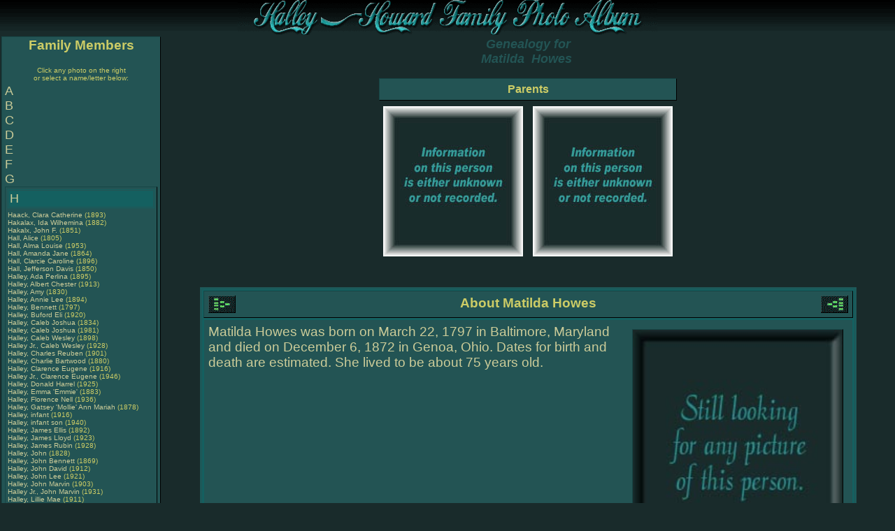

--- FILE ---
content_type: text/html
request_url: http://littletownmart.com/family/genealogy.asp?2904
body_size: 35103
content:

<!DOCTYPE HTML PUBLIC "-//W3C//DTD HTML 4.01 Transitional//EN">

<html>
<head>
	<title>View Genealogy for 
	Matilda  Howes (3/22/1797-12/6/1872)
	</title>
<meta name="keywords" content="genealogy, geneology, genealogy research, history, ancestry, ancestor, grandparents, grandparent, great grand, north florida, alabama, georgia, photos, pictures">

<script src="js/SpryTabbedPanels.js" type="text/javascript"></script>

<meta name="description" content="The Howard/Halley genealogy site contains photos as well as the children, parents and other information on Matilda Howes.">

	
	<link rel="STYLESHEET" type="text/css" href="Style.css">
	
	<link rel="stylesheet" type="text/css" media="print" href="styleprint.css">
	

<style type="text/css">

.TabbedPanels {
	overflow: hidden;
	margin: 0px;
	padding: 0px;
	clear: none;
	width: 100%; /* IE Hack to force proper layout when preceded by a paragraph. (hasLayout Bug)*/
}
.TabbedPanelsTabGroup {
	margin: 0px;
	padding: 0px;
}
.TabbedPanelsTab {
	position: relative;
	top: 1px;
	float: left;
	padding: 4px 10px;
	margin: 0px 1px 0px 0px;
	font: bold 0.7em sans-serif;
	background-color: #192B2B;
	list-style: none;
	border-left: solid 1px #192B2B;
	border-bottom: solid 1px #1D8A8A;
	border-top: solid 1px black;
	border-right: solid 1px #1D8A8A;
	-moz-user-select: none;
	-khtml-user-select: none;
	cursor: pointer;
}
.TabbedPanelsTabHover {
	background-color: #192B2B;
}
.TabbedPanelsTabSelected {
	background-color: #146060;
	border-bottom: 1px solid #146060;
	border-top: 1px solid #1D8A8A;
}
.TabbedPanelsTab a {
	color: white;
	text-decoration: none;
}
.TabbedPanelsContentGroup {
	clear: both;
	border-left: solid 1px #192B2B;
	border-bottom: solid 1px #192B2B;
	border-top: solid 1px #1D8A8A;
	border-right: solid 1px #1D8A8A;
	background-color: #146060;
}
.TabbedPanelsContent {
	overflow: hidden;
	padding: 4px;
}
.TabbedPanelsContentVisible {
}
.VTabbedPanels {
	overflow: hidden;
	zoom: 1;
}
.VTabbedPanels .TabbedPanelsTabGroup {
	float: left;
	width: 10em;
	height: 20em;
	background-color: #146060;
	position: relative;
	border-top: solid 1px #26B4B4;
	border-right: solid 1px #26B4B4;
	border-left: solid 1px #192B2B;
	border-bottom: solid 1px #192B2B;
}
.VTabbedPanels .TabbedPanelsTab {
	float: none;
	margin: 0px;
	border-top: none;
	border-left: none;
	border-right: none;
}
.VTabbedPanels .TabbedPanelsTabSelected {
	background-color: #146060;
	border-bottom: solid 1px #26B4B4;
}
.VTabbedPanels .TabbedPanelsContentGroup {
	clear: none;
	float: left;
	padding: 0px;
	width: 30em;
	height: 20em;
}


</style>	

</head>
<body>
<div class="MenuArea">
<table width="100%" cellspacing="0" cellpadding="0">
<tr><td background="images/Bannerbkgd.gif" height="50" align="center">
<img src="images/Banner.gif" width="600" height="50" alt="Howard - Halley Family Photo Album" border="0">

</td></tr>

</table>
</div>

<div class="PrintOnly">
Printed from the Halley-Howard Family Photo Album<br />
http://littletownmart.com/family
</div>



<!-- begin side menu with names -->


<table width="100%">
<tr><td class="menu" valign="top">
<div class="MenuArea" width="218">
<div align="center"><h3>Family Members</h3>
<i class="small">Click any photo  on the right<br>or select a name/letter below:</i></div>
<table class="MenuArea"><tr><td>
<b class="menuletter"><a href="genealogy.asp?A">A</a></b><br><b class="menuletter"><a href="genealogy.asp?B">B</a></b><br><b class="menuletter"><a href="genealogy.asp?C">C</a></b><br><b class="menuletter"><a href="genealogy.asp?D">D</a></b><br><b class="menuletter"><a href="genealogy.asp?E">E</a></b><br><b class="menuletter"><a href="genealogy.asp?F">F</a></b><br><b class="menuletter"><a href="genealogy.asp?G">G</a></b><br><table class="menuselected" width="218"><tr><td class="light"><b class="menuletter"><a href="genealogy.asp?H">H</a></b><br></td></tr><tr><td align="left" class="small"><a href="Genealogy.asp?2703">Haack, Clara Catherine</a> (1893)<br>
<a href="Genealogy.asp?2460">Hakalax, Ida Wilhemina</a> (1882)<br>
<a href="Genealogy.asp?2881">Hakalx, John F.</a> (1851)<br>
<a href="Genealogy.asp?3309">Hall, Alice </a> (1805)<br>
<a href="Genealogy.asp?978">Hall, Alma Louise</a> (1953)<br>
<a href="Genealogy.asp?2480">Hall, Amanda Jane</a> (1864)<br>
<a href="Genealogy.asp?2145">Hall, Clarcie Caroline</a> (1896)<br>
<a href="Genealogy.asp?3367">Hall, Jefferson Davis</a> (1850)<br>
<a href="Genealogy.asp?2836">Halley, Ada Perlina</a> (1895)<br>
<a href="Genealogy.asp?432">Halley, Albert Chester</a> (1913)<br>
<a href="Genealogy.asp?454">Halley, Amy </a> (1830)<br>
<a href="Genealogy.asp?418">Halley, Annie Lee</a> (1894)<br>
<a href="Genealogy.asp?450">Halley, Bennett </a> (1797)<br>
<a href="Genealogy.asp?3449">Halley, Buford Eli</a> (1920)<br>
<a href="Genealogy.asp?462">Halley, Caleb Joshua</a> (1834)<br>
<a href="Genealogy.asp?929">Halley, Caleb Joshua</a> (1981)<br>
<a href="Genealogy.asp?422">Halley, Caleb Wesley</a> (1898)<br>
<a href="Genealogy.asp?994">Halley Jr., Caleb Wesley</a> (1928)<br>
<a href="Genealogy.asp?426">Halley, Charles Reuben</a> (1901)<br>
<a href="Genealogy.asp?484">Halley, Charlie Bartwood</a> (1880)<br>
<a href="Genealogy.asp?434">Halley, Clarence   Eugene</a> (1916)<br>
<a href="Genealogy.asp?916">Halley Jr., Clarence Eugene</a> (1946)<br>
<a href="Genealogy.asp?933">Halley, Donald Harrel</a> (1925)<br>
<a href="Genealogy.asp?486">Halley, Emma 'Emmie' </a> (1883)<br>
<a href="Genealogy.asp?935">Halley, Florence Nell</a> (1936)<br>
<a href="Genealogy.asp?482">Halley, Gatsey 'Mollie' Ann  Mariah</a> (1878)<br>
<a href="Genealogy.asp?774">Halley, infant </a> (1916)<br>
<a href="Genealogy.asp?936">Halley, infant son </a> (1940)<br>
<a href="Genealogy.asp?416">Halley, James Ellis</a> (1892)<br>
<a href="Genealogy.asp?932">Halley, James Lloyd</a> (1923)<br>
<a href="Genealogy.asp?1142">Halley, James Rubin</a> (1928)<br>
<a href="Genealogy.asp?452">Halley, John </a> (1828)<br>
<a href="Genealogy.asp?330">Halley, John Bennett</a> (1869)<br>
<a href="Genealogy.asp?823">Halley, John David</a> (1912)<br>
<a href="Genealogy.asp?886">Halley, John Lee</a> (1921)<br>
<a href="Genealogy.asp?158">Halley, John Marvin</a> (1903)<br>
<a href="Genealogy.asp?749">Halley Jr., John Marvin</a> (1931)<br>
<a href="Genealogy.asp?430">Halley, Lillie Mae</a> (1911)<br>
<a href="Genealogy.asp?995">Halley, Luther David</a> (1953)<br>
<a href="Genealogy.asp?424">Halley, Margaret  Belle</a> (1899)<br>
<a href="Genealogy.asp?1130">Halley, Marvin "M.G." Garland</a> (1922)<br>
<a href="Genealogy.asp?1143">Halley, Mary Agnes</a> (1930)<br>
<a href="Genealogy.asp?420">Halley, Mary Eleanor</a> (1896)<br>
<a href="Genealogy.asp?468">Halley, Mary Henrietta</a> (1862)<br>
<a href="Genealogy.asp?476">Halley, Mary 'Polly' Nashville</a> (1872)<br>
<a href="Genealogy.asp?773">Halley, Myrtice Eudessa</a> (1921)<br>
<a href="Genealogy.asp?464">Halley, Nancy </a> (1831)<br>
<a href="Genealogy.asp?474">Halley, Nancy Marie</a> (1866)<br>
<a href="Genealogy.asp?934">Halley, Neta Gwen</a> (1930)<br>
<a href="Genealogy.asp?890">Halley, Nora Elizabeth</a> (1919)<br>
<a href="Genealogy.asp?478">Halley, Pierce Franklin</a> (1874)<br>
<a href="Genealogy.asp?458">Halley, Polly </a> (1835)<br>
<a href="Genealogy.asp?809">Halley, Sharon Elise</a> (1954)<br>
<a href="Genealogy.asp?974">Halley, Shona Gwen</a> (1969)<br>
<a href="Genealogy.asp?480">Halley, Susannah 'Susey' </a> (1876)<br>
<a href="Genealogy.asp?460">Halley, Susannah 'Susie' </a> (1837)<br>
<a href="Genealogy.asp?456">Halley, Tabitha J.</a> (1832)<br>
<a href="Genealogy.asp?448">Halley, Tempey </a> (1824)<br>
<a href="Genealogy.asp?488">Halley, Tempey E.</a> (1885)<br>
<a href="Genealogy.asp?1934">Halley, Unknown </a> (1760)<br>
<a href="Genealogy.asp?3447">Halley, Virgie Elizabeth</a> (1923)<br>
<a href="Genealogy.asp?1449">Hamilton, Alexander L.</a> (1861)<br>
<a href="Genealogy.asp?2548">Hamilton, Ashley Thomas</a> (1883)<br>
<a href="Genealogy.asp?2547">Hamilton, David Dickerson</a> (1842)<br>
<a href="Genealogy.asp?1867">Hamilton Sr, Eleazar </a> (1760)<br>
<a href="Genealogy.asp?1452">Hamilton, Eleazar P.</a> (1861)<br>
<a href="Genealogy.asp?1445">Hamilton Jr, Eleazer </a> (1793)<br>
<a href="Genealogy.asp?1446">Hamilton, Eleazer   'Dent' Blackburn</a> (1829)<br>
<a href="Genealogy.asp?1450">Hamilton, Emma Jane</a> (1854)<br>
<a href="Genealogy.asp?884">Hamilton Sr, Eugene Culver</a> (1923)<br>
<a href="Genealogy.asp?1954">Hamilton, George </a> (1722)<br>
<a href="Genealogy.asp?2549">Hamilton, Leonora Estella</a> (1905)<br>
<a href="Genealogy.asp?1451">Hamilton, Maud M.</a> (1855)<br>
<a href="Genealogy.asp?1307">Hamilton, Paul Lorenzo</a> (1917)<br>
<a href="Genealogy.asp?1382">Hamilton, Thaddeus Baker</a> (1895)<br>
<a href="Genealogy.asp?1383">Hamilton, Thaddeus Buckner</a> (1857)<br>
<a href="Genealogy.asp?2219">Hammock, Andrew Ray</a> (1943)<br>
<a href="Genealogy.asp?2224">Hammock II, Andrew Ray</a> (1998)<br>
<a href="Genealogy.asp?2221">Hammock, Joseph Irvin</a> (1971)<br>
<a href="Genealogy.asp?1335">Hampton, Rebecca Boyd</a> (1820)<br>
<a href="Genealogy.asp?3265">Hampton, William </a> (1778)<br>
<a href="Genealogy.asp?3178">Hansford, Georgia Elizabeth</a> (1785)<br>
<a href="Genealogy.asp?3150">Hansford, John M.</a> (1797)<br>
<a href="Genealogy.asp?2470">Hansford, Johnanna </a> (1856)<br>
<a href="Genealogy.asp?1957">Hansford, Sarah Frances</a> (1859)<br>
<a href="Genealogy.asp?2424">Hansford, Tyus Lundy</a> (1822)<br>
<a href="Genealogy.asp?1368">Harbin, Mary </a> (1842)<br>
<a href="Genealogy.asp?992">Harden, Rose Lee</a> (1930)<br>
<a href="Genealogy.asp?2984">Harkins, Emily Irene</a> (1924)<br>
<a href="Genealogy.asp?2396">Harper, Fannie Belle</a> (1894)<br>
<a href="Genealogy.asp?3762">Harper, Malcolm James</a> (1908)<br>
<a href="Genealogy.asp?2399">Harper, Peter Love</a> (1858)<br>
<a href="Genealogy.asp?1880">Harper Sr., Seward James</a> (1877)<br>
<a href="Genealogy.asp?1852">Harper Jr, Seward James</a> (1920)<br>
<a href="Genealogy.asp?3763">Harper, Winston Eugene</a> (1931)<br>
<a href="Genealogy.asp?1118">Harvell, Edwina Marie</a> (1928)<br>
<a href="Genealogy.asp?100">Harvey, Rebecca </a> (1776)<br>
<a href="Genealogy.asp?2326">Harvey, Richard T.</a> (1770)<br>
<a href="Genealogy.asp?2186">Hatcher, Richard Cecil</a> (1890)<br>
<a href="Genealogy.asp?2187">Hatcher, Shirley Ruth</a> (1919)<br>
<a href="Genealogy.asp?988">Henderson Jr., John Arlen</a> (1933)<br>
<a href="Genealogy.asp?910">Hewett, James Benjamin</a> (1936)<br>
<a href="Genealogy.asp?909">Hewett, James Lonnie</a> (1917)<br>
<a href="Genealogy.asp?1772">Hewett, Lonnie Elonzia</a> (1893)<br>
<a href="Genealogy.asp?1548">Hines, Mary Frances</a> (1745)<br>
<a href="Genealogy.asp?1718">Hinson, Mattie </a> (1906)<br>
<a href="Genealogy.asp?1951">Hinson, Melissa Mae</a> (1892)<br>
<a href="Genealogy.asp?2351">Hires, Floyd William</a> (1904)<br>
<a href="Genealogy.asp?3774">Hires, Isaac Felder</a> (1874)<br>
<a href="Genealogy.asp?3773">Hires, Johnnie Lee</a> (1914)<br>
<a href="Genealogy.asp?1141">Holley, Charles Edward</a> (1925)<br>
<a href="Genealogy.asp?1173">Holley, Charlie Reuben</a> (1948)<br>
<a href="Genealogy.asp?1243">Holley, Dorothy Susan</a> (1926)<br>
<a href="Genealogy.asp?1175">Holley, Glenda Fay</a> (1951)<br>
<a href="Genealogy.asp?3612">Holley, Henry Jackson</a> (1910)<br>
<a href="Genealogy.asp?490">Holley, Joseph Edgar</a> (1887)<br>
<a href="Genealogy.asp?1067">Holley, Lee 'Buck' Roy</a> (1908)<br>
<a href="Genealogy.asp?2218">Holt, Carlton </a> (1928)<br>
<a href="Genealogy.asp?2489">Holt, Elian Tyson</a> (1869)<br>
<a href="Genealogy.asp?2217">Holt, James Allen</a> (1893)<br>
<a href="Genealogy.asp?2516">Holt, James Reid</a> (1831)<br>
<a href="Genealogy.asp?2492">Holt, Joseph Samuel</a> (1911)<br>
<a href="Genealogy.asp?2519">Holt, Love </a> (1883)<br>
<a href="Genealogy.asp?3225">Holt, Olivia </a> (1916)<br>
<a href="Genealogy.asp?3679">Hopkins, Anne </a> (1581)<br>
<a href="Genealogy.asp?1029">Howard, Alice Edna</a> (1887)<br>
<a href="Genealogy.asp?2768">Howard, Alice Eudine</a> (1934)<br>
<a href="Genealogy.asp?1101">Howard, Alice Virgina</a> (1921)<br>
<a href="Genealogy.asp?3443">Howard, Andrew Jackson</a> (1827)<br>
<a href="Genealogy.asp?2731">Howard, Ben </a> (1872)<br>
<a href="Genealogy.asp?2750">Howard, Bessie </a> (1902)<br>
<a href="Genealogy.asp?1032">Howard, Charles Harrison</a> (1897)<br>
<a href="Genealogy.asp?2757">Howard, Coonie </a> (1913)<br>
<a href="Genealogy.asp?2755">Howard, Coy Hutton</a> (1908)<br>
<a href="Genealogy.asp?2756">Howard, Dennis </a> (1911)<br>
<a href="Genealogy.asp?3444">Howard, Edward Lemuel</a> (1781)<br>
<a href="Genealogy.asp?2733">Howard, Evalee (Aycock)</a> (1894)<br>
<a href="Genealogy.asp?1102">Howard, Floyd </a> (1923)<br>
<a href="Genealogy.asp?1719">Howard, Floyd </a> (1926)<br>
<a href="Genealogy.asp?80">Howard, Franklin Delano</a> (1932)<br>
<a href="Genealogy.asp?302">Howard, George Baxter</a> (1937)<br>
<a href="Genealogy.asp?3397">Howard, Green E.</a> (1822)<br>
<a href="Genealogy.asp?1759">Howard, Harriet Elizabeth</a> (1841)<br>
<a href="Genealogy.asp?2754">Howard, Helen Lucille</a> (1931)<br>
<a href="Genealogy.asp?61">Howard, Henry Thomas</a> (1878)<br>
<a href="Genealogy.asp?1064">Howard, Hilburn Henry</a> (1922)<br>
<a href="Genealogy.asp?2742">Howard, Hillsman Rudolph</a> (1924)<br>
<a href="Genealogy.asp?1725">Howard, Ileta Jane</a> (1947)<br>
<a href="Genealogy.asp?1033">Howard, infant daughter </a> (1900)<br>
<a href="Genealogy.asp?2751">Howard Sr., James D.</a> (1907)<br>
<a href="Genealogy.asp?2753">Howard Jr., James Durham</a> (1929)<br>
<a href="Genealogy.asp?1527">Howard, James Milburn</a> (1937)<br>
<a href="Genealogy.asp?1311">Howard, James Thomas</a> (1942)<br>
<a href="Genealogy.asp?1035">Howard, Jesse Clyde</a> (1905)<br>
<a href="Genealogy.asp?1104">Howard, Jessie </a> (1925)<br>
<a href="Genealogy.asp?63">Howard Sr., Joel Amos</a> (1909)<br>
<a href="Genealogy.asp?300">Howard Jr., Joel Amos</a> (1934)<br>
<a href="Genealogy.asp?2749">Howard, John Arthur</a> (1900)<br>
<a href="Genealogy.asp?2758">Howard, Josie </a> (1918)<br>
<a href="Genealogy.asp?1066">Howard, Julian Andrew</a> (1903)<br>
<a href="Genealogy.asp?1526">Howard, Kenneth Marion</a> (1945)<br>
<a href="Genealogy.asp?2999">Howard Sr., Kyle-Evon Thomas</a> (1983)<br>
<a href="Genealogy.asp?1099">Howard, Leon </a> (1914)<br>
<a href="Genealogy.asp?1098">Howard, Lillian </a> (1914)<br>
<a href="Genealogy.asp?1103">Howard, Loyd </a> (1923)<br>
<a href="Genealogy.asp?1097">Howard, Lucille </a> (1912)<br>
<a href="Genealogy.asp?1023">Howard, Mary Ann</a> (1840)<br>
<a href="Genealogy.asp?3638">Howard, Mary E.</a> (1844)<br>
<a href="Genealogy.asp?1105">Howard, Mary Elender</a> (1946)<br>
<a href="Genealogy.asp?2725">Howard, Mary Jane  (Daniel)</a> (1898)<br>
<a href="Genealogy.asp?1301">Howard, Mary  'Joni ' Joan</a> (1940)<br>
<a href="Genealogy.asp?1031">Howard, Mattie Eula</a> (1894)<br>
<a href="Genealogy.asp?1100">Howard, Maudie </a> (1917)<br>
<a href="Genealogy.asp?822">Howard, Milburn </a> (1915)<br>
<a href="Genealogy.asp?893">Howard, Mildred </a> (1912)<br>
<a href="Genealogy.asp?2588">Howard, Minnie Lee</a> (1885)<br>
<a href="Genealogy.asp?1030">Howard, Minnie Lee</a> (1889)<br>
<a href="Genealogy.asp?1313">Howard, Patrick   'Pat' Gayle</a> (1947)<br>
<a href="Genealogy.asp?1026">Howard, Rena </a> (1853)<br>
<a href="Genealogy.asp?306">Howard, Sandra Josephine</a> (1939)<br>
<a href="Genealogy.asp?2741">Howard, Sara Alice</a> (1921)<br>
<a href="Genealogy.asp?3247">Howard, Sarah </a> (1824)<br>
<a href="Genealogy.asp?1025">Howard, Sarah Jane</a> (1846)<br>
<a href="Genealogy.asp?53">Howard, Simeon Daniel</a> (1815)<br>
<a href="Genealogy.asp?1024">Howard Jr., Simeon Daniel</a> (1843)<br>
<a href="Genealogy.asp?2557">Howard, Simon J.</a> (1871)<br>
<a href="Genealogy.asp?2586">Howard, Sina "Sinnie" Myrtle</a> (1878)<br>
<a href="Genealogy.asp?3453">Howard, Tracy Renee</a> (1970)<br>
<a href="Genealogy.asp?2726">Howard, Venezula 'Zula' </a> (1891)<br>
<a href="Genealogy.asp?1063">Howard, Wilburn Thomas</a> (1919)<br>
<a href="Genealogy.asp?1312">Howard, Wilburn 'Butch' Dwight</a> (1944)<br>
<a href="Genealogy.asp?1731">Howard, William </a> (1780)<br>
<a href="Genealogy.asp?1995">Howard, William </a> (1825)<br>
<a href="Genealogy.asp?1027">Howard, William Benjamin</a> (1886)<br>
<a href="Genealogy.asp?1948">Howard, William David</a> (1820)<br>
<a href="Genealogy.asp?57">Howard, William 'Buck' Jasper</a> (1856)<br>
<a href="Genealogy.asp?2587">Howard, Willie </a> (1869)<br>
<a href="Genealogy.asp?3614">Howell, America </a> (1814)<br>
<a href="Genealogy.asp?2904">Howes, Matilda </a> (1797)<br>
<a href="Genealogy.asp?2944">Hubbard, Bethiah </a> (1646)<br>
<a href="Genealogy.asp?1314">Hudson, Amanda J.     Bray</a> (1863)<br>
<a href="Genealogy.asp?1576">Hudson, Elizabeth </a> (1776)<br>
<a href="Genealogy.asp?1398">Hudson, Mary Elizabeth</a> (1883)<br>
<a href="Genealogy.asp?3831">Hughes, Elizabeth </a> (1654)<br>
<a href="Genealogy.asp?868">Hunt, Infant daughter </a> (1961)<br>
<a href="Genealogy.asp?3813">Hutchinson, James Blanton</a> (1903)<br>
<a href="Genealogy.asp?3458">Hutchinson, Mary Louise</a> (1943)<br>
<a href="Genealogy.asp?3224">Huxford, Ludicia Dicey</a> (1786)<br>
</td></tr></table><b class="menuletter"><a href="genealogy.asp?I">I</a></b><br><b class="menuletter"><a href="genealogy.asp?J">J</a></b><br><b class="menuletter"><a href="genealogy.asp?K">K</a></b><br><b class="menuletter"><a href="genealogy.asp?L">L</a></b><br><b class="menuletter"><a href="genealogy.asp?M">M</a></b><br><b class="menuletter"><a href="genealogy.asp?N">N</a></b><br><b class="menuletter"><a href="genealogy.asp?O">O</a></b><br><b class="menuletter"><a href="genealogy.asp?P">P</a></b><br><b class="menuletter"><a href="genealogy.asp?Q">Q</a></b><br><b class="menuletter"><a href="genealogy.asp?R">R</a></b><br><b class="menuletter"><a href="genealogy.asp?S">S</a></b><br><b class="menuletter"><a href="genealogy.asp?T">T</a></b><br><b class="menuletter"><a href="genealogy.asp?U">U</a></b><br><b class="menuletter"><a href="genealogy.asp?V">V</a></b><br><b class="menuletter"><a href="genealogy.asp?W">W</a></b><br><b class="menuletter"><a href="genealogy.asp?X">X</a></b><br><b class="menuletter"><a href="genealogy.asp?Y">Y</a></b><br><b class="menuletter"><a href="genealogy.asp?Z">Z</a></b><br>	
</td></tr>
</table>
</div>
</td><td valign="top">


<div align="center"><h2>Genealogy for<br> 
Matilda&nbsp;&nbsp;Howes&nbsp;	
</h2>


<table cellpadding="6" border="0">
<tr><td>&nbsp;</td><th colspan="2" align="center">Parents</th><td>&nbsp;</td></tr>
<tr>
<td align="center" valign="top">
&nbsp;</td><td><img src="photos/unknown.jpg" border="0"><br></td><td align="center" valign="top"><img src="photos/unknown.jpg" border="0"><br></td><td>&nbsp;</td></tr></table>
<br><br><table cellpadding="6" width="90%" class="light" border="0"><tr><th colspan="2"><div style="float: left"><a href="genealogyDescend.asp?2904"><img src="images/chartDescend.gif" alt="View Descendant Chart" border="0"></a></div>About Matilda  Howes<div style="float:right"><a href="genealogyChart.asp?2904"><img src="images/chart.gif" alt="View Pedigree Chart" border="0"></a></div></th></tr>
<tr><td class="data" valign="top" colspan="2"><table width="310" align="right" cellpadding="5"><tr><td align="center" class="portraitPhoto"><a href="searchphotos.asp?p2904"><img src="photos/blank.jpg" border="0" width="300"></a><br>Matilda  Howes<br>3/22/1797 - 12/6/1872<br></td></tr></table>Matilda  Howes was born  on March 22, 1797 in Baltimore, Maryland and died  on December 6, 1872 in Genoa, Ohio.  Dates for birth and death are estimated. She lived to be  about 75 years old.<br><br></td></tr><tr><td colspan=2 class="data"></td></tr><tr><td class="data" colspan="2">
<img src="images/history.gif" alt="Live and Times" width="171" height="30" border="0"><br>



<div id="TabbedPanels1" class="TabbedPanels">
  <ul class="TabbedPanelsTabGroup">
      <li class="TabbedPanelsTab">About</li>
<li class="TabbedPanelsTab">Discoveries</li><li class="TabbedPanelsTab">News Headlines</li><li class="TabbedPanelsTab">U.S. Events</li><li class="TabbedPanelsTab">World Events</li>

  </ul>
  <div class="TabbedPanelsContentGroup">
     <div class="TabbedPanelsContent, small" style="padding: 10px">
Click on any of the News, Events, or Discoveries buttons above to see historical things that happened during 
Matilda&nbsp;Howes's life.  These are only some of the major events that affected the life and times of 
 
Matilda,  her   family, and friends. For example, Matilda is 1 years old when Mississippi Territory organized from Georgia's western land claims.  It includes what will later become portions of Mississippi, Alabama and Northern Florida,</div>
<div class="TabbedPanelsContent">
<table class="small" cellpadding="4" WIDTH="100%">
<tr><th align="center" width="5%">Age</th><th align="center" width="10%">Date</th><th align="center">Event</th></tr>
<tr><td align="center" valign="top" class="data">2</td>
<td align="center" valign="top" class="data">1799</td>
<td class="data">The Rosetta Stone was discovered</td>
</tr>
<tr><td align="center" valign="top" class="data">3</td>
<td align="center" valign="top" class="data">1800</td>
<td class="data">The first battery was invented by Volta</td>
</tr>
<tr><td align="center" valign="top" class="data">10</td>
<td align="center" valign="top" class="data">1807</td>
<td class="data">The first steamboat was invented by Fulton</td>
</tr>
<tr><td align="center" valign="top" class="data">17</td>
<td align="center" valign="top" class="data">1814</td>
<td class="data">The first locomotive engine was created by Stephenson</td>
</tr>
<tr><td align="center" valign="top" class="data">33</td>
<td align="center" valign="top" class="data">1830</td>
<td class="data">The first railroad is constructed between Liverpool and Manchester, England</td>
</tr>
<tr><td align="center" valign="top" class="data">42</td>
<td align="center" valign="top" class="data">1839</td>
<td class="data">Goodyear invents vulcanized rubber, opening the door for tires and other rubber products.</td>
</tr>
<tr><td align="center" valign="top" class="data">47</td>
<td align="center" valign="top" class="data">1844</td>
<td class="data">The first telegraph message is sent by Morse, who later invents the Mores Code</td>
</tr>
<tr><td align="center" valign="top" class="data">56</td>
<td align="center" valign="top" class="data">1853</td>
<td class="data">The process of creating steel is invented by Besermer in Britain and Kelly in the U.S.</td>
</tr>
<tr><td align="center" valign="top" class="data">59</td>
<td align="center" valign="top" class="data">1856</td>
<td class="data">The first Neanderthal fossils are found near Germany</td>
</tr>
<tr><td align="center" valign="top" class="data">62</td>
<td align="center" valign="top" class="data">1859</td>
<td class="data">Charles Darwin publishes "Origin of Species" and begins the evolution theory.</td>
</tr>
<tr><td align="center" valign="top" class="data">68</td>
<td align="center" valign="top" class="data">1865</td>
<td class="data">Mendel publishes his papers on genetics and introduces the concept to the public.</td>
</tr>
<tr><td align="center" valign="top" class="data">72</td>
<td align="center" valign="top" class="data">1869</td>
<td class="data">Cro-magnon Man fossils are found in France</td>
</tr>
</table></div>
<div class="TabbedPanelsContent">
<table class="small" cellpadding="4" WIDTH="100%">
<tr><th align="center" width="5%">Age</th><th align="center" width="10%">Date</th><th align="center">Event</th></tr>
<tr><td align="center" valign="top" class="data">3</td>
<td align="center" valign="top" class="data">1800</td>
<td class="data">NEWS HEADLINES: Seat of U.S. government moves from Philadelphia to Washington DC</td>
</tr>
<tr><td align="center" valign="top" class="data">14</td>
<td align="center" valign="top" class="data">1811</td>
<td class="data">NEWS HEADLINES:  Tecumseh's emerging Indian Confederacy is defeated at the Battle of Tippecanoe in Ohio.  Afterwards, Tecumseh and his brother travel from their Shawnee homes in the north to recruit and unify the southern Indians.</td>
</tr>
<tr><td align="center" valign="top" class="data">15</td>
<td align="center" valign="top" class="data">1812</td>
<td class="data">NEWS HEADLINES: War of 1812 begins and will continue for until 1814. Some call it the Second War of Independence because the US fights Great Britain to a stalemate, Americas independence was assured.</td>
</tr>
<tr><td align="center" valign="top" class="data">31</td>
<td align="center" valign="top" class="data">1828</td>
<td class="data">Gold is discovered in Georgia.</td>
</tr>
<tr><td align="center" valign="top" class="data">37</td>
<td align="center" valign="top" class="data">1834</td>
<td class="data">July 9 - The S.S. John Randolph, the first successful iron steamship, is launched in Savannah</td>
</tr>
<tr><td align="center" valign="top" class="data">64</td>
<td align="center" valign="top" class="data">1861</td>
<td class="data">NEWS HEADLINES: American Civil war begins at Ft. Sumter, located in Charleston Harbor, VA.</td>
</tr>
<tr><td align="center" valign="top" class="data">65</td>
<td align="center" valign="top" class="data">1862</td>
<td class="data">NEWS HEADLINES: May 20, 1862 the US government passes the Homestead Act to provide cheap land for settlement of lower Southeast and West.</td>
</tr>
</table></div>
<div class="TabbedPanelsContent">
<table class="small" cellpadding="4" WIDTH="100%">
<tr><th align="center" width="5%">Age</th><th align="center" width="10%">Date</th><th align="center">Event</th></tr>
<tr><td align="center" valign="top" class="data">1</td>
<td align="center" valign="top" class="data">1798</td>
<td class="data">Mississippi Territory organized from Georgia's western land claims.  It includes what will later become portions of Mississippi, Alabama and Northern Florida,</td>
</tr>
<tr><td align="center" valign="top" class="data">6</td>
<td align="center" valign="top" class="data">1803</td>
<td class="data">Louisiana Purchase from France (who secured it from Spain) gives the US a huge new territory and the port of New Orleans.</td>
</tr>
<tr><td align="center" valign="top" class="data">7</td>
<td align="center" valign="top" class="data">1804</td>
<td class="data">The Seminole warrior later known as Osceola is born near Tuskegee, AL.</td>
</tr>
<tr><td align="center" valign="top" class="data">8</td>
<td align="center" valign="top" class="data">1805</td>
<td class="data">Federal Road project begins after the Creek Indians give the U.S. permission to develop a �horse path� through their nation that will  provide better mail delivery between Washington City (DC) and New Orleans.  Soon settlers are traveling and settling along this path to settle the southern frontier.</td>
</tr>
<tr><td align="center" valign="top" class="data">9</td>
<td align="center" valign="top" class="data">1806</td>
<td class="data">Lewis and Clark Expedition, which began in 1804, ends.  News of the rich lands to the west begins to spread.</td>
</tr>
<tr><td align="center" valign="top" class="data">14</td>
<td align="center" valign="top" class="data">1811</td>
<td class="data">By 1811 the new "Federal Road" (which started as a horse path) is filled with a steady flow of white settlers into Creek Indian Territories.  The Spanish begin to fan hostile sentiments among the Indians.</td>
</tr>
<tr><td align="center" valign="top" class="data">23</td>
<td align="center" valign="top" class="data">1820</td>
<td class="data">The Act of April 24, 1820 abolished the land purchase credit system, fixed the price of public lands at $1.25 per acre, and set the minimum purchase at 80 acres. After a person purchased land, a final certificate was issued by the land office and sent to Washington DC to be verified and signed by the President -- a time consuming process.  Public lands were most typically available through US treaties with Indians who agreed to be removed from their homelands.</td>
</tr>
<tr><td align="center" valign="top" class="data">33</td>
<td align="center" valign="top" class="data">1830</td>
<td class="data">Indian Removal Act signed and the moving of eastern Indians west of the Mississippi begins.</td>
</tr>
<tr><td align="center" valign="top" class="data">38</td>
<td align="center" valign="top" class="data">1835</td>
<td class="data">Second Seminole Indian War begins.</td>
</tr>
<tr><td align="center" valign="top" class="data">40</td>
<td align="center" valign="top" class="data">1837</td>
<td class="data">The trickery used to capture Seminole Indian Chief Osceola (Assi Yohola) creates a public uproar and U.S. General Jesup is publicly condemned.</td>
</tr>
<tr><td align="center" valign="top" class="data">43</td>
<td align="center" valign="top" class="data">1840</td>
<td class="data">Oregon Trail is established</td>
</tr>
<tr><td align="center" valign="top" class="data">45</td>
<td align="center" valign="top" class="data">1842</td>
<td class="data">Second Seminole Indian War ends and thousands of Seminole Indians are forced to move west of the Mississippi.</td>
</tr>
<tr><td align="center" valign="top" class="data">58</td>
<td align="center" valign="top" class="data">1855</td>
<td class="data">Third Seminole Indian War begins.  It ends three years later when Chief Billy Bowlegs and his band are forced to move from Florida.</td>
</tr>
<tr><td align="center" valign="top" class="data">63</td>
<td align="center" valign="top" class="data">1860</td>
<td class="data">Presidential election puts Abraham Lincoln in office.  The campaign has heated the issues regarding slavery in the south.</td>
</tr>
<tr><td align="center" valign="top" class="data">65</td>
<td align="center" valign="top" class="data">1862</td>
<td class="data">May 20, 1862 the US government passes the Homestead Act to provide cheap land for settlement of lower Southeast and West.</td>
</tr>
<tr><td align="center" valign="top" class="data">66</td>
<td align="center" valign="top" class="data">1863</td>
<td class="data">Abraham Lincoln issues the "Emancipation Proclamation" freeing slaves.</td>
</tr>
<tr><td align="center" valign="top" class="data">68</td>
<td align="center" valign="top" class="data">1865</td>
<td class="data">American Civil war ends with General Lee's surrender at Appomattox, VA.  Reconstruction begins in the "old South"</td>
</tr>
<tr><td align="center" valign="top" class="data">71</td>
<td align="center" valign="top" class="data">1868</td>
<td class="data">An eight-hour work day is established for federal employees.</td>
</tr>
</table></div>
<div class="TabbedPanelsContent">
<table class="small" cellpadding="4" WIDTH="100%">
<tr><th align="center" width="5%">Age</th><th align="center" width="10%">Date</th><th align="center">Event</th></tr>
<tr><td align="center" valign="top" class="data">36</td>
<td align="center" valign="top" class="data">1833</td>
<td class="data">Santa Anna is elected President of Mexico</td>
</tr>
</TABLE>
</div></div>
</div></td></tr><tr><td colspan="2" align="right"></td></tr></table>
<br><br><table cellpadding="6" width="400"><tr><th colspan="3">Marriages<br></th></tr>
<tr><td valign="top"><a href="genealogy.asp?2905"><img src="photos/blank.jpg" width="89" border="0"></a></td><td valign="top" class="light"><table><tr><td><b>John Clark</b><br><span class="small">Born  on November 20, 1796 and died  on January 5, 1874.<br>They were married 6/3/1819.</span><br></td></tr></table></td><td><a href="genealogy.asp?2905"><img src="images/arrow-button.gif" height="89" border="0" alt="Click for more information about John Clark."></a></td></tr></table><br><br><table cellspacing="6" width="90%"><tr><th colspan="3">The Children of Matilda  Howes<br></th></tr>

<tr><td align="center" valign="top" rowspan="2"><a href="Genealogy.asp?2906"><img src="photos/blank.jpg" border="0" height="215"></a><br></td><td class="light">
<table height="100%" border="0" cellpadding="18"><tr><td><a href="Genealogy.asp?2906"><b>Mary Ann Clark</b></a><br>Born  in Luzerne, Pennsylvania on March 30, 1821 and died  in Brown, Ohio  on March 27, 1892. She was  about 71 years old.<br><br>Children she had with Eli Budd: Everett A Budd 1842-1905, Mary C Budd 1843-1864, Remembrance Lavina Budd 1846-1905, JOhn C Budd 1848-1929, Lucretia Ella Budd 1853-unknown, James G Budd 1856-1898, and ...<br></td></tr>
</table>
</td><td>
<a href="Genealogy.asp?2906"><img src="images/Arrow-Button.gif" alt="Click for more information about Mary Clark." width="59" height="180" border="0"></a></td></tr>
<tr><td valign="top"><a href="Genealogy.asp?2906"><img src="images/nav-Genealogy.gif" width="127" height="30" alt="More information on this person" border="0"></a><a href="searchphotos.asp?p2906"><img src="images/nav-photos.gif" width="157" height="30" alt="View more photos for this person" border="0"></a><br><br></td></tr>
</table>
	
</div>
</td></tr>
</table>

<div class="MenuArea">
<br>
<div class="footer" align="center">
<hr width="60%">
 <a href="Genealogy.asp?A">A</a> |
 <a href="Genealogy.asp?B">B</a> |
 <a href="Genealogy.asp?C">C</a> |
 <a href="Genealogy.asp?D">D</a> |
 <a href="Genealogy.asp?E">E</a> |
 <a href="Genealogy.asp?F">F</a> |
 <a href="Genealogy.asp?G">G</a> |
 <a href="Genealogy.asp?H">H</a> |
 <a href="Genealogy.asp?I">I</a> |
 <a href="Genealogy.asp?J">J</a> |
 <a href="Genealogy.asp?K">K</a> |
 <a href="Genealogy.asp?L">L</a> |
 <a href="Genealogy.asp?M">M</a> |
 <a href="Genealogy.asp?N">N</a> |
 <a href="Genealogy.asp?O">O</a> |
 <a href="Genealogy.asp?P">P</a> |
 <a href="Genealogy.asp?Q">Q</a> |
 <a href="Genealogy.asp?R">R</a> |
 <a href="Genealogy.asp?S">S</a> |
 <a href="Genealogy.asp?T">T</a> |
 <a href="Genealogy.asp?U">U</a> |
 <a href="Genealogy.asp?V">V</a> |
 <a href="Genealogy.asp?W">W</a> |
 <a href="Genealogy.asp?X">X</a> |
 <a href="Genealogy.asp?Y">Y</a> |
 <a href="Genealogy.asp?Y">Z</a> <br />
<hr width="60%"><br>
<div class="footer" align="center">

<a href="index.htm">Home</a>&nbsp;&nbsp; | 

&nbsp;&nbsp;<a href="login.asp">Log In</a>&nbsp;&nbsp;|&nbsp;&nbsp;<a href="Genealogy.asp?A">Genealogy</a>&nbsp;&nbsp;

<p>&nbsp;</p>
</div>
</div>

<script type="text/javascript">
var TabbedPanels1 = new Spry.Widget.TabbedPanels("TabbedPanels1");
</script>
</body>
</html>

